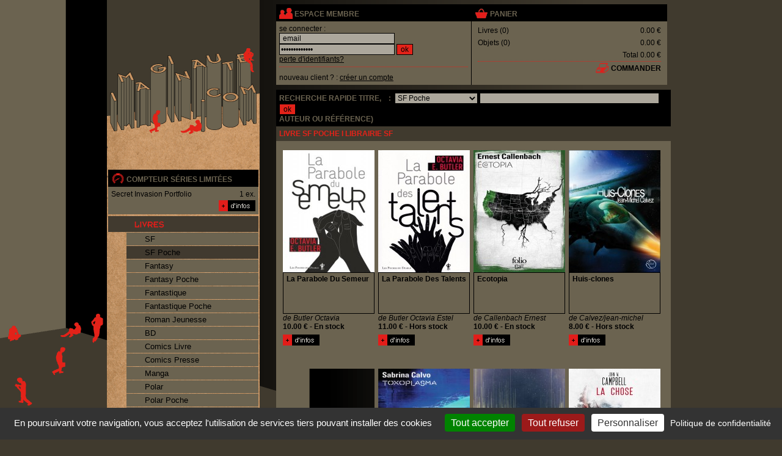

--- FILE ---
content_type: text/html; charset=UTF-8
request_url: https://www.imaginaute.com/vente,livre,sf-poche,49.html
body_size: 7686
content:
<!DOCTYPE html PUBLIC "-//W3C//DTD XHTML 1.0 Transitional//EN" "http://www.w3.org/TR/xhtml1/DTD/xhtml1-transitional.dtd">
<html xmlns="http://www.w3.org/1999/xhtml" xml:lang="fr" lang="fr">


    <head>
        <meta http-equiv="Content-Type" content="text/html; charset=utf-8"/>
        
        <title>Livre : SF Poche  - Page 50- Librairie Imaginaute</title>
<meta name="description" content="Vente Livre SF Poche neufs ou d'occasion. Acheter Livre SF Poche  - Page 50." />

        <meta name="Identifier-url" content="https://www.imaginaute.com/" />


        <link href="css/style.css" rel="stylesheet" type="text/css" charset="utf-8" />
        <link href="css/facebox.css" rel="stylesheet" type="text/css" charset="utf-8"/>
        <link href="css/lightbox.css" rel="stylesheet" type="text/css" charset="utf-8" />

        <link href="css/form-validate.css" rel="stylesheet" type="text/css" charset="utf-8" />
        <link rel="shortcut icon" type="image/x-icon" href="/favicon.ico" />
        
        

<!--         <script type="text/javascript">
          // var _gaq = _gaq || [];
          // _gaq.push(['_setAccount', 'UA-11373804-1']);
          // _gaq.push(['_trackPageview']);
        </script> -->



 <script type="text/javascript" src="/tarteaucitron117/tarteaucitron.js"></script>

        <script type="text/javascript">
        tarteaucitron.init({
          "privacyUrl": "/mentions-legales.html", /* Privacy policy url */

          "hashtag": "#tarteaucitron", /* Open the panel with this hashtag */
          "cookieName": "tarteaucitron", /* Cookie name */
    
          "orientation": "bottom", /* Banner position (top - bottom) */
          "showAlertSmall": true, /* Show the small banner on bottom right */
          "cookieslist": false, /* Show the cookie list */

          "adblocker": false, /* Show a Warning if an adblocker is detected */
          "AcceptAllCta" : true, /* Show the accept all button when highPrivacy on */
          "highPrivacy": false, /* Disable auto consent */
          "handleBrowserDNTRequest": false, /* If Do Not Track == 1, disallow all */

          "removeCredit": false, /* Remove credit link */
          "moreInfoLink": true, /* Show more info link */
          "useExternalCss": false, /* If false, the tarteaucitron.css file will be loaded */

          //"cookieDomain": ".my-multisite-domaine.fr", /* Shared cookie for multisite */
                          
          "readmoreLink": "/mentions-legales.html" /* Change the default readmore link */
        });
        </script>

    </head>

    <body  class="principale" >
        <table width="930" border="0" style="margin-left: auto; margin-right: auto;"  cellpadding="0" cellspacing="0">
            <tr>
                <td valign="top">
                    <table border="0" cellspacing="0" cellpadding="0">
                        <tr>
                            <td class="logo">
                                <a href="http://www.imaginaute.com/"><img src="images/carre_transparent.gif" alt="Retour à l'accueil" width="250" height="276"/></a>
                            </td>
                        </tr>
                        <tr>
                            <td valign="top" class="menu">
                                <table width="100%" border="0" style="margin-left: auto; margin-right: auto;" cellpadding="0" cellspacing="2">
                                    <tr>
                                        <td>
                                            <table width="100%" border="0" cellpadding="0" cellspacing="0">
                                                <tr>
                                                    <td class="titrecompteur">
                                                        <img src="images/picto_compteur.gif" alt="compteur séries limitées" width="22" height="20" style="margin: 0px 0px -5px;"/>
                                                        <a href="les-series-limitees,0.html">compteur séries limitées</a>
                                                    </td>
                                                </tr>
                                                <tr>
                                                    <td class="compteur">
                                                        <table width="100%" border="0" cellspacing="0" cellpadding="0">
    <tr>
    <td class="compteurtxt1">Secret Invasion Portfolio</td>
    <td class="compteurtxt2">1 ex.</td>
</tr>
    <tr>
        <td class="compteurtxt1">&nbsp;</td>
        <td><div align="right"><a href="les-series-limitees,0.html"><img src="images/picto_infos.gif" alt="série limitée dédicace" width="60" height="18"/></a></div></td>
    </tr>
</table>
                                                    </td>
                                                </tr>
                                            </table>
                                        </td>
                                    </tr>
                                    <tr>
                                        <td align="center">
                                            <ul class="navigation">

                                                <li class="toggleSubMenu"><a id="menuLivre" href="javascript:void(0)" title="Tous nos livres">
                                                        <span>Livres</span></a>
                                                    <ul class="subMenu open_at_load" >
                                                        <li><a href="vente,livre,sf,0.html" title="SF" >SF</a></li><li><a href="vente,livre,sf-poche,0.html" title="SF Poche" class='menuencours'>SF Poche</a></li><li><a href="vente,livre,fantasy,0.html" title="Fantasy" >Fantasy</a></li><li><a href="vente,livre,fantasy-poche,0.html" title="Fantasy Poche" >Fantasy Poche</a></li><li><a href="vente,livre,fantastique,0.html" title="Fantastique" >Fantastique</a></li><li><a href="vente,livre,fantastique-poche,0.html" title="Fantastique Poche" >Fantastique Poche</a></li><li><a href="vente,livre,roman-jeunesse,0.html" title="Roman Jeunesse" >Roman Jeunesse</a></li><li><a href="vente,livre,bande-dessinee,0.html" title="BD" >BD</a></li><li><a href="vente,livre,comics-livre,0.html" title="Comics Livre" >Comics Livre</a></li><li><a href="vente,livre,comics-presse,0.html" title="Comics Presse" >Comics Presse</a></li><li><a href="vente,livre,manga,0.html" title="Manga" >Manga</a></li><li><a href="vente,livre,polar,0.html" title="Polar" >Polar</a></li><li><a href="vente,livre,polar-poche,0.html" title="Polar Poche" >Polar Poche</a></li><li><a href="vente,livre,occasion-roman,0.html" title="Occasion Roman" >Occasion Roman</a></li><li><a href="vente,livre,occasion-bande-dessinee,0.html" title="Occcasion BD" >Occcasion BD</a></li><li><a href="vente,livre,artbook,0.html" title="Artbook" >Artbook</a></li><li><a href="vente,livre,divers,0.html" title="Divers" >Divers</a></li>
                                                    </ul>
                                                </li>
                                                <li class="toggleSubMenu"> <a id="menuObjet" href="javascript:void(0)" title="Tous nos objets">
                                                        <span>Objets</span></a>
                                                    <ul class="subMenu " >
                                                        <li><a href="vente,paralibrairie,objet,0.html" title="Objet" >Objet</a></li><li><a href="vente,paralibrairie,carterie,0.html" title="Carterie" >Carterie</a></li><li><a href="vente,paralibrairie,occasion-objet,0.html" title="Occasion Objet" >Occasion Objet</a></li><li><a href="vente,paralibrairie,divers,0.html" title="Divers" >Divers</a></li>
                                                    </ul>
                                                </li>

                                            </ul>


                                        </td>
                                    </tr>

                                    <tr>
                                        <td valign="middle"><a id="menuNouveaute" href="les-nouveautes,0.html" ><span>Les Nouveautés</span></a></td>
                                    </tr>
                                    <tr>
                                        <td valign="middle"><a id="menuBlog" href="blog/" onclick="window.open(this.href);return false;" ><span>Blog</span></a></td>
                                    </tr>


                                    <tr>
                                        <td height="27" valign="middle"><a id="menuContact" href="informations-renseignements-acces.html" ><span>Nous Contacter</span></a></td>
                                    </tr>
                                    <tr>
                                        <td valign="middle"><a id="menuLivraison" href="conditions-generales.html" ><span>Infos Livraison</span></a></td>
                                    </tr>
                                   <!-- <tr>
                                        <td valign="middle"><a id="menuAnnonces" href="homepage.htm"><span>Petites Annnonces</span></a></td>
                                    </tr>
                                    -->
                                    <tr>
                                        <td>
                                        </td>
                                    </tr>
                                </table>
                            </td>
                        </tr>
                        <tr>
                            <td height="56"><img src="images/basmenu_05.gif" alt="Librairie en ligne science fiction, fantasy et bd" width="250" height="56"/></td>
                        </tr>
                    </table>
                </td>
                <td><img src="images/carre_transparent.gif" alt="" width="20" height="20"/></td>
                <td valign="top" width="100%">
                    <table width="100%" cellspacing="6">
                        <tr>
                            <td width="100%" valign="top">
                                <table width="100%" border="0" cellpadding="0" cellspacing="0" bgcolor="#6b6350">
                                    <tr>
                                        <td width="50%" valign="top" class="espacemembre">
                                            <table width="100%" border="0" cellpadding="0" cellspacing="0">
                                                <tr>
                                                    <td class="titrepavemembre"><img src="images/picto_membre.gif" alt="espace membre" width="22" height="20" style="margin: 0px 0px -5px;"/>
                                                        espace membre</td>
                                                </tr>
                                                

<tr>
    <td class="client2">
        <form action="php/ajax_login.php" id="formConnexion" method="post" class="form2">
            se connecter :<br/>
            <input name="con_username" id="con_username" onfocus="if(this.value==' email') this.value=''" onblur="if(this.value=='') this.value=' email'" type="text" value=" email" size="25" maxlength="100" class="textchamp"/>
            <br/>
            <input name="con_password" id="con_password" onfocus="if(this.value==' mot de passe') this.value=''" onblur="if(this.value=='') this.value=' mot de passe'" type="password" value=" mot de passe" size="25" maxlength="100" class="textchamp"/>
            <input type="submit" value="ok" class="texta"/>
            <span id="con_msgbox" style="display:none"></span><br/>
            <a href="mot-de-passe-oublie.html">perte d'identifiants?</a>
        </form>
    </td>
</tr>
<tr>
    <td class="client2">nouveau client ? : <a href="inscription.html">
            cr&eacute;er un compte</a>
    </td>
</tr>


                                            </table>
                                        </td>
                                        <td valign="top">
                                            <table width="100%" border="0" cellspacing="0" cellpadding="0">
                                                <tr>
                                                    <td class="titrepavemembre">
                                                        <img src="images/picto_panier.gif" alt="voir le panier" width="22" height="20"  style="margin: 0px 0px -5px;"/>
                                                        <a href="mon-panier.html">panier</a>
                                                    </td>
                                                </tr>
                                                <tr>
                                                    <td class="panier">
                                                        <table width="100%" border="0" cellpadding="0" cellspacing="0" bgcolor="#6b6350">
                                                            <tr>
                                                                <td>
                                                                    <table width="100%" border="0" cellspacing="0" cellpadding="0">
                                                                        <tr>
                                                                            <td class="txtcontenupanier">Livres (<span id="nblivrepanier">0</span>)</td>
                                                                            <td class="prixcontenupanier"><span id="totallivrepanier">0.00 €</span></td>
                                                                        </tr>
                                                                        <tr>
                                                                            <td class="txtcontenupanier">Objets (<span id="nbobjetpanier">0</span>)</td>
                                                                            <td class="prixcontenupanier"><span id="totalobjetpanier">0.00 €</span></td>
                                                                        </tr>
                                                                    </table>
                                                                </td>
                                                            </tr>
                                                            <tr>
                                                                <td class="totalcontenupanier">Total <span id="totalpanier">0.00 €</span></td>
                                                            </tr>
                                                            <tr>
                                                                <td align="right" class="paniertxt2">
                                                                    <img src="images/picto_caisse.gif" alt="commander" width="22" height="20" style="margin: 0px 0px -5px;"/>
                                                                    <a href="ma-commande-livraison.html">commander</a>
                                                                </td>
                                                            </tr>
                                                        </table>
                                                    </td>
                                                </tr>
                                            </table>
                                        </td>
                                    </tr>
                                </table>
                            </td>
                        </tr>
                        <tr>
                            <td height="21" colspan="8">
                                <form action="recherche-livre-objet,0.html" method="post">
                                    <table width="100%" border="0" cellspacing="0" cellpadding="0">
                                        <tr>
                                            <td class="titrepavemembre">Recherche Rapide titre, &nbsp;&nbsp;&nbsp;:&nbsp;
                                                <select id="idcatrecherche" name="idcatrecherche" class="textchamp"  >
<optgroup id="none" label="&nbsp;">
    <option value="none" >Indifférent</option>

</optgroup>
<optgroup id="group1" label="Livre">
    <option value="160" >Artbook</option>
<option value="80" >BD</option>
<option value="90" >Comics Livre</option>
<option value="100" >Comics Presse</option>
<option value="200" >Divers</option>
<option value="50" >Fantastique</option>
<option value="60" >Fantastique Poche</option>
<option value="30" >Fantasy</option>
<option value="40" >Fantasy Poche</option>
<option value="110" >Manga</option>
<option value="140" >Occasion Roman</option>
<option value="150" >Occcasion BD</option>
<option value="120" >Polar</option>
<option value="130" >Polar Poche</option>
<option value="70" >Roman Jeunesse</option>
<option value="10" >SF</option>
<option value="20" selected='selected'>SF Poche</option>

</optgroup>
<optgroup id="group2" label="Paralibrairie">
    <option value="180" >Carterie</option>
<option value="210" >Divers</option>
<option value="170" >Objet</option>
<option value="190" >Occasion Objet</option>

</optgroup>

</select>
                                                <input class="textchamp" type="text" id="motscles" size="40" name="motscles" value=""/>
                                                <!-- <select class="textchamp"><option value="titre">Titre</option><option value="auteur">Auteur</option<option value="editeur">Editeur</option>></select>-->
                                                <input class="texta" type="submit" name="sumitrecherche" value="ok"/><br/>
                                                auteur ou r&eacute;f&eacute;rence)
                                            </td>
                                        </tr>
                                    </table>
                                </form>
                                <table width="100%" border="0" cellspacing="0" cellpadding="0">
    <tr>
        <td class="titrerubriques"><h1>livre SF Poche I librairie sf</h1></td>
 
    </tr>
    <tr>
        <td valign="top" class="compteur" >

            <div id="listeproduits">
                <div class="ficheliste">

    <a title="La Parabole Du Semeur de Butler Octavia chez Diable Vauvert" href="acheter,butler-o-e,la-parabole-du-semeur,9791030703313.html" >
       <img class="vignette" src="photos/liste/2465-121051762_3299011830135375_2973290456295029799_n.jpg" alt="La Parabole Du Semeur de Butler Octavia chez Diable Vauvert" width="150" height="200"/>
    </a>

    <strong>La Parabole Du Semeur </strong>de Butler Octavia

   <!--  <span class="stock">En stock </span> -->
    <span>
        10.00 € - En stock 
    </span>

    <em>
        <a title="La Parabole Du Semeur" href="acheter,butler-o-e,la-parabole-du-semeur,9791030703313.html"><img src="images/picto_infos.gif"  alt="plus d information sur La Parabole Du Semeur de Butler Octavia chez Diable Vauvert" width="60" height="18"/></a>
    </em>
</div>
<div class="ficheliste">

    <a title="La Parabole Des Talents de Butler Octavia Estel chez Diable Vauvert" href="acheter,butler-octavia-e,la-parabole-des-talents,9791030703771.html" >
       <img class="vignette" src="photos/liste/7516-audiable0377-2021.jpg" alt="La Parabole Des Talents de Butler Octavia Estel chez Diable Vauvert" width="150" height="200"/>
    </a>

    <strong>La Parabole Des Talents </strong>de Butler Octavia Estel

   <!--  <span class="stock">Hors stock</span> -->
    <span>
        11.00 € - Hors stock
    </span>

    <em>
        <a title="La Parabole Des Talents" href="acheter,butler-octavia-e,la-parabole-des-talents,9791030703771.html"><img src="images/picto_infos.gif"  alt="plus d information sur La Parabole Des Talents de Butler Octavia Estel chez Diable Vauvert" width="60" height="18"/></a>
    </em>
</div>
<div class="ficheliste">

    <a title="Ecotopia de Callenbach Ernest chez Gallimard" href="acheter,callenbach-ernest,ecotopia,9782072872549.html" >
       <img class="vignette" src="photos/liste/642-foliosf670-2021.jpg" alt="Ecotopia de Callenbach Ernest chez Gallimard" width="150" height="200"/>
    </a>

    <strong>Ecotopia </strong>de Callenbach Ernest

   <!--  <span class="stock">En stock </span> -->
    <span>
        10.00 € - En stock 
    </span>

    <em>
        <a title="Ecotopia" href="acheter,callenbach-ernest,ecotopia,9782072872549.html"><img src="images/picto_infos.gif"  alt="plus d information sur Ecotopia de Callenbach Ernest chez Gallimard" width="60" height="18"/></a>
    </em>
</div>
<div class="ficheliste">

    <a title="Huis-clones de Calvez/jean-michel chez Lokomodo" href="acheter,calvez-jean-michel,huis-clones,9782359001020.html" >
       <img class="vignette" src="photos/liste/2012/295-9782359001020.jpg" alt="Huis-clones de Calvez/jean-michel chez Lokomodo" width="150" height="200"/>
    </a>

    <strong>Huis-clones </strong>de Calvez/jean-michel

   <!--  <span class="stock">Hors stock</span> -->
    <span>
        8.00 € - Hors stock
    </span>

    <em>
        <a title="Huis-clones" href="acheter,calvez-jean-michel,huis-clones,9782359001020.html"><img src="images/picto_infos.gif"  alt="plus d information sur Huis-clones de Calvez/jean-michel chez Lokomodo" width="60" height="18"/></a>
    </em>
</div>
<div class="ficheliste">

    <a title="Melmoth Furieux de Calvo Sabrina chez Folio" href="acheter,calvo-sabrina,melmoth-furieux,9782072984839.html" >
       <img class="vignette" src="photos/defaut.png" alt="Melmoth Furieux de Calvo Sabrina chez Folio" width="150" height="200"/>
    </a>

    <strong>Melmoth Furieux </strong>de Calvo Sabrina

   <!--  <span class="stock">En stock </span> -->
    <span>
        9.50 € - En stock 
    </span>

    <em>
        <a title="Melmoth Furieux" href="acheter,calvo-sabrina,melmoth-furieux,9782072984839.html"><img src="images/picto_infos.gif"  alt="plus d information sur Melmoth Furieux de Calvo Sabrina chez Folio" width="60" height="18"/></a>
    </em>
</div>
<div class="ficheliste">

    <a title="Toxoplasma de Calvo Sabrina chez Gallimard" href="acheter,calvo-sabrina,toxoplasma,9782072836695.html" >
       <img class="vignette" src="photos/liste/5791-007440434.jpg" alt="Toxoplasma de Calvo Sabrina chez Gallimard" width="150" height="200"/>
    </a>

    <strong>Toxoplasma </strong>de Calvo Sabrina

   <!--  <span class="stock">Hors stock</span> -->
    <span>
        9.50 € - Hors stock
    </span>

    <em>
        <a title="Toxoplasma" href="acheter,calvo-sabrina,toxoplasma,9782072836695.html"><img src="images/picto_infos.gif"  alt="plus d information sur Toxoplasma de Calvo Sabrina chez Gallimard" width="60" height="18"/></a>
    </em>
</div>
<div class="ficheliste">

    <a title="Cyberland de Cam Li chez Mnemos" href="acheter,cam-li,cyberland,9782354087982.html" >
       <img class="vignette" src="photos/liste/1577-008042661.jpg" alt="Cyberland de Cam Li chez Mnemos" width="150" height="200"/>
    </a>

    <strong>Cyberland </strong>de Cam Li

   <!--  <span class="stock">Hors stock</span> -->
    <span>
        11.90 € - Hors stock
    </span>

    <em>
        <a title="Cyberland" href="acheter,cam-li,cyberland,9782354087982.html"><img src="images/picto_infos.gif"  alt="plus d information sur Cyberland de Cam Li chez Mnemos" width="60" height="18"/></a>
    </em>
</div>
<div class="ficheliste">

    <a title="La Chose de Campbell John W. chez Belial" href="acheter,campbell-john-wood,la-chose,9782843449703.html" >
       <img class="vignette" src="photos/liste/121-123510096_3375483412488216_4453402380775278370_o.jpg" alt="La Chose de Campbell John W. chez Belial" width="150" height="200"/>
    </a>

    <strong>La Chose </strong>de Campbell John W.

   <!--  <span class="stock">Hors stock</span> -->
    <span>
        9.90 € - Hors stock
    </span>

    <em>
        <a title="La Chose" href="acheter,campbell-john-wood,la-chose,9782843449703.html"><img src="images/picto_infos.gif"  alt="plus d information sur La Chose de Campbell John W. chez Belial" width="60" height="18"/></a>
    </em>
</div>

                
            </div>

        </td>
    </tr>
    <tr>
        <td colspan="2" valign="top" class="plusdenouveaute">
            <div class="defilpage">
<ul class="clearfix">
    <li><a href="vente,livre,sf-poche,48.html" title="" >«</a></li><li><a href="vente,livre,sf-poche,0.html" title="" >1</a></li><li><a href="vente,livre,sf-poche,1.html" title="" >2</a></li><li><a href="vente,livre,sf-poche,2.html" title="" >3</a></li><li><a href="vente,livre,sf-poche,3.html" title="" >4</a></li><li><a href="vente,livre,sf-poche,4.html" title="" >5</a></li><li><a href="vente,livre,sf-poche,5.html" title="" >6</a></li><li><a href="vente,livre,sf-poche,6.html" title="" >7</a></li><li><a href="vente,livre,sf-poche,7.html" title="" >8</a></li><li><a href="vente,livre,sf-poche,8.html" title="" >9</a></li><li><a href="vente,livre,sf-poche,9.html" title="" >10</a></li><li><a href="vente,livre,sf-poche,10.html" title="" >11</a></li><li><a href="vente,livre,sf-poche,11.html" title="" >12</a></li><li><a href="vente,livre,sf-poche,12.html" title="" >13</a></li><li><a href="vente,livre,sf-poche,13.html" title="" >14</a></li><li><a href="vente,livre,sf-poche,14.html" title="" >15</a></li><li><a href="vente,livre,sf-poche,15.html" title="" >16</a></li><li><a href="vente,livre,sf-poche,16.html" title="" >17</a></li><li><a href="vente,livre,sf-poche,17.html" title="" >18</a></li><li><a href="vente,livre,sf-poche,18.html" title="" >19</a></li><li><a href="vente,livre,sf-poche,19.html" title="" >20</a></li><li><a href="vente,livre,sf-poche,20.html" title="" >21</a></li><li><a href="vente,livre,sf-poche,21.html" title="" >22</a></li><li><a href="vente,livre,sf-poche,22.html" title="" >23</a></li><li><a href="vente,livre,sf-poche,23.html" title="" >24</a></li><li><a href="vente,livre,sf-poche,24.html" title="" >25</a></li><li><a href="vente,livre,sf-poche,25.html" title="" >26</a></li><li><a href="vente,livre,sf-poche,26.html" title="" >27</a></li><li><a href="vente,livre,sf-poche,27.html" title="" >28</a></li><li><a href="vente,livre,sf-poche,28.html" title="" >29</a></li><li><a href="vente,livre,sf-poche,29.html" title="" >30</a></li><li><a href="vente,livre,sf-poche,30.html" title="" >31</a></li><li><a href="vente,livre,sf-poche,31.html" title="" >32</a></li><li><a href="vente,livre,sf-poche,32.html" title="" >33</a></li><li><a href="vente,livre,sf-poche,33.html" title="" >34</a></li><li><a href="vente,livre,sf-poche,34.html" title="" >35</a></li><li><a href="vente,livre,sf-poche,35.html" title="" >36</a></li><li><a href="vente,livre,sf-poche,36.html" title="" >37</a></li><li><a href="vente,livre,sf-poche,37.html" title="" >38</a></li><li><a href="vente,livre,sf-poche,38.html" title="" >39</a></li><li><a href="vente,livre,sf-poche,39.html" title="" >40</a></li><li><a href="vente,livre,sf-poche,40.html" title="" >41</a></li><li><a href="vente,livre,sf-poche,41.html" title="" >42</a></li><li><a href="vente,livre,sf-poche,42.html" title="" >43</a></li><li><a href="vente,livre,sf-poche,43.html" title="" >44</a></li><li><a href="vente,livre,sf-poche,44.html" title="" >45</a></li><li><a href="vente,livre,sf-poche,45.html" title="" >46</a></li><li><a href="vente,livre,sf-poche,46.html" title="" >47</a></li><li><a href="vente,livre,sf-poche,47.html" title="" >48</a></li><li><a href="vente,livre,sf-poche,48.html" title="" >49</a></li><li><a href="javascript:void(0)" title="" class="current">50</a></li><li><a href="vente,livre,sf-poche,50.html" title="" >51</a></li><li><a href="vente,livre,sf-poche,51.html" title="" >52</a></li><li><a href="vente,livre,sf-poche,52.html" title="" >53</a></li><li><a href="vente,livre,sf-poche,53.html" title="" >54</a></li><li><a href="vente,livre,sf-poche,54.html" title="" >55</a></li><li><a href="vente,livre,sf-poche,55.html" title="" >56</a></li><li><a href="vente,livre,sf-poche,56.html" title="" >57</a></li><li><a href="vente,livre,sf-poche,57.html" title="" >58</a></li><li><a href="vente,livre,sf-poche,58.html" title="" >59</a></li><li><a href="vente,livre,sf-poche,59.html" title="" >60</a></li><li><a href="vente,livre,sf-poche,60.html" title="" >61</a></li><li><a href="vente,livre,sf-poche,61.html" title="" >62</a></li><li><a href="vente,livre,sf-poche,62.html" title="" >63</a></li><li><a href="vente,livre,sf-poche,63.html" title="" >64</a></li><li><a href="vente,livre,sf-poche,64.html" title="" >65</a></li><li><a href="vente,livre,sf-poche,65.html" title="" >66</a></li><li><a href="vente,livre,sf-poche,66.html" title="" >67</a></li><li><a href="vente,livre,sf-poche,67.html" title="" >68</a></li><li><a href="vente,livre,sf-poche,68.html" title="" >69</a></li><li><a href="vente,livre,sf-poche,69.html" title="" >70</a></li><li><a href="vente,livre,sf-poche,70.html" title="" >71</a></li><li><a href="vente,livre,sf-poche,71.html" title="" >72</a></li><li><a href="vente,livre,sf-poche,72.html" title="" >73</a></li><li><a href="vente,livre,sf-poche,73.html" title="" >74</a></li><li><a href="vente,livre,sf-poche,74.html" title="" >75</a></li><li><a href="vente,livre,sf-poche,75.html" title="" >76</a></li><li><a href="vente,livre,sf-poche,76.html" title="" >77</a></li><li><a href="vente,livre,sf-poche,77.html" title="" >78</a></li><li><a href="vente,livre,sf-poche,78.html" title="" >79</a></li><li><a href="vente,livre,sf-poche,79.html" title="" >80</a></li><li><a href="vente,livre,sf-poche,80.html" title="" >81</a></li><li><a href="vente,livre,sf-poche,81.html" title="" >82</a></li><li><a href="vente,livre,sf-poche,82.html" title="" >83</a></li><li><a href="vente,livre,sf-poche,83.html" title="" >84</a></li><li><a href="vente,livre,sf-poche,84.html" title="" >85</a></li><li><a href="vente,livre,sf-poche,85.html" title="" >86</a></li><li><a href="vente,livre,sf-poche,86.html" title="" >87</a></li><li><a href="vente,livre,sf-poche,87.html" title="" >88</a></li><li><a href="vente,livre,sf-poche,88.html" title="" >89</a></li><li><a href="vente,livre,sf-poche,89.html" title="" >90</a></li><li><a href="vente,livre,sf-poche,90.html" title="" >91</a></li><li><a href="vente,livre,sf-poche,91.html" title="" >92</a></li><li><a href="vente,livre,sf-poche,92.html" title="" >93</a></li><li><a href="vente,livre,sf-poche,93.html" title="" >94</a></li><li><a href="vente,livre,sf-poche,94.html" title="" >95</a></li><li><a href="vente,livre,sf-poche,95.html" title="" >96</a></li><li><a href="vente,livre,sf-poche,96.html" title="" >97</a></li><li><a href="vente,livre,sf-poche,97.html" title="" >98</a></li><li><a href="vente,livre,sf-poche,98.html" title="" >99</a></li><li><a href="vente,livre,sf-poche,99.html" title="" >100</a></li><li><a href="vente,livre,sf-poche,100.html" title="" >101</a></li><li><a href="vente,livre,sf-poche,101.html" title="" >102</a></li><li><a href="vente,livre,sf-poche,102.html" title="" >103</a></li><li><a href="vente,livre,sf-poche,103.html" title="" >104</a></li><li><a href="vente,livre,sf-poche,104.html" title="" >105</a></li><li><a href="vente,livre,sf-poche,105.html" title="" >106</a></li><li><a href="vente,livre,sf-poche,106.html" title="" >107</a></li><li><a href="vente,livre,sf-poche,107.html" title="" >108</a></li><li><a href="vente,livre,sf-poche,108.html" title="" >109</a></li><li><a href="vente,livre,sf-poche,109.html" title="" >110</a></li><li><a href="vente,livre,sf-poche,110.html" title="" >111</a></li><li><a href="vente,livre,sf-poche,111.html" title="" >112</a></li><li><a href="vente,livre,sf-poche,112.html" title="" >113</a></li><li><a href="vente,livre,sf-poche,113.html" title="" >114</a></li><li><a href="vente,livre,sf-poche,114.html" title="" >115</a></li><li><a href="vente,livre,sf-poche,115.html" title="" >116</a></li><li><a href="vente,livre,sf-poche,116.html" title="" >117</a></li><li><a href="vente,livre,sf-poche,117.html" title="" >118</a></li><li><a href="vente,livre,sf-poche,118.html" title="" >119</a></li><li><a href="vente,livre,sf-poche,119.html" title="" >120</a></li><li><a href="vente,livre,sf-poche,120.html" title="" >121</a></li><li><a href="vente,livre,sf-poche,121.html" title="" >122</a></li><li><a href="vente,livre,sf-poche,122.html" title="" >123</a></li><li><a href="vente,livre,sf-poche,123.html" title="" >124</a></li><li><a href="vente,livre,sf-poche,124.html" title="" >125</a></li><li><a href="vente,livre,sf-poche,125.html" title="" >126</a></li><li><a href="vente,livre,sf-poche,126.html" title="" >127</a></li><li><a href="vente,livre,sf-poche,127.html" title="" >128</a></li><li><a href="vente,livre,sf-poche,128.html" title="" >129</a></li><li><a href="vente,livre,sf-poche,129.html" title="" >130</a></li><li><a href="vente,livre,sf-poche,130.html" title="" >131</a></li><li><a href="vente,livre,sf-poche,131.html" title="" >132</a></li><li><a href="vente,livre,sf-poche,132.html" title="" >133</a></li><li><a href="vente,livre,sf-poche,133.html" title="" >134</a></li><li><a href="vente,livre,sf-poche,134.html" title="" >135</a></li><li><a href="vente,livre,sf-poche,135.html" title="" >136</a></li><li><a href="vente,livre,sf-poche,136.html" title="" >137</a></li><li><a href="vente,livre,sf-poche,137.html" title="" >138</a></li><li><a href="vente,livre,sf-poche,138.html" title="" >139</a></li><li><a href="vente,livre,sf-poche,139.html" title="" >140</a></li><li><a href="vente,livre,sf-poche,140.html" title="" >141</a></li><li><a href="vente,livre,sf-poche,141.html" title="" >142</a></li><li><a href="vente,livre,sf-poche,142.html" title="" >143</a></li><li><a href="vente,livre,sf-poche,143.html" title="" >144</a></li><li><a href="vente,livre,sf-poche,144.html" title="" >145</a></li><li><a href="vente,livre,sf-poche,145.html" title="" >146</a></li><li><a href="vente,livre,sf-poche,146.html" title="" >147</a></li><li><a href="vente,livre,sf-poche,147.html" title="" >148</a></li><li><a href="vente,livre,sf-poche,148.html" title="" >149</a></li><li><a href="vente,livre,sf-poche,149.html" title="" >150</a></li><li><a href="vente,livre,sf-poche,150.html" title="" >151</a></li><li><a href="vente,livre,sf-poche,151.html" title="" >152</a></li><li><a href="vente,livre,sf-poche,152.html" title="" >153</a></li><li><a href="vente,livre,sf-poche,153.html" title="" >154</a></li><li><a href="vente,livre,sf-poche,154.html" title="" >155</a></li><li><a href="vente,livre,sf-poche,155.html" title="" >156</a></li><li><a href="vente,livre,sf-poche,156.html" title="" >157</a></li><li><a href="vente,livre,sf-poche,157.html" title="" >158</a></li><li><a href="vente,livre,sf-poche,158.html" title="" >159</a></li><li><a href="vente,livre,sf-poche,159.html" title="" >160</a></li><li><a href="vente,livre,sf-poche,160.html" title="" >161</a></li><li><a href="vente,livre,sf-poche,161.html" title="" >162</a></li><li><a href="vente,livre,sf-poche,162.html" title="" >163</a></li><li><a href="vente,livre,sf-poche,163.html" title="" >164</a></li><li><a href="vente,livre,sf-poche,164.html" title="" >165</a></li><li><a href="vente,livre,sf-poche,165.html" title="" >166</a></li><li><a href="vente,livre,sf-poche,166.html" title="" >167</a></li><li><a href="vente,livre,sf-poche,167.html" title="" >168</a></li><li><a href="vente,livre,sf-poche,168.html" title="" >169</a></li><li><a href="vente,livre,sf-poche,169.html" title="" >170</a></li><li><a href="vente,livre,sf-poche,170.html" title="" >171</a></li><li><a href="vente,livre,sf-poche,171.html" title="" >172</a></li><li><a href="vente,livre,sf-poche,172.html" title="" >173</a></li><li><a href="vente,livre,sf-poche,173.html" title="" >174</a></li><li><a href="vente,livre,sf-poche,174.html" title="" >175</a></li><li><a href="vente,livre,sf-poche,175.html" title="" >176</a></li><li><a href="vente,livre,sf-poche,176.html" title="" >177</a></li><li><a href="vente,livre,sf-poche,177.html" title="" >178</a></li><li><a href="vente,livre,sf-poche,178.html" title="" >179</a></li><li><a href="vente,livre,sf-poche,179.html" title="" >180</a></li><li><a href="vente,livre,sf-poche,180.html" title="" >181</a></li><li><a href="vente,livre,sf-poche,181.html" title="" >182</a></li><li><a href="vente,livre,sf-poche,182.html" title="" >183</a></li><li><a href="vente,livre,sf-poche,183.html" title="" >184</a></li><li><a href="vente,livre,sf-poche,184.html" title="" >185</a></li><li><a href="vente,livre,sf-poche,185.html" title="" >186</a></li><li><a href="vente,livre,sf-poche,186.html" title="" >187</a></li><li><a href="vente,livre,sf-poche,187.html" title="" >188</a></li><li><a href="vente,livre,sf-poche,188.html" title="" >189</a></li><li><a href="vente,livre,sf-poche,189.html" title="" >190</a></li><li><a href="vente,livre,sf-poche,190.html" title="" >191</a></li><li><a href="vente,livre,sf-poche,191.html" title="" >192</a></li><li><a href="vente,livre,sf-poche,192.html" title="" >193</a></li><li><a href="vente,livre,sf-poche,193.html" title="" >194</a></li><li><a href="vente,livre,sf-poche,194.html" title="" >195</a></li><li><a href="vente,livre,sf-poche,195.html" title="" >196</a></li><li><a href="vente,livre,sf-poche,196.html" title="" >197</a></li><li><a href="vente,livre,sf-poche,197.html" title="" >198</a></li><li><a href="vente,livre,sf-poche,198.html" title="" >199</a></li><li><a href="vente,livre,sf-poche,199.html" title="" >200</a></li><li><a href="vente,livre,sf-poche,200.html" title="" >201</a></li><li><a href="vente,livre,sf-poche,201.html" title="" >202</a></li><li><a href="vente,livre,sf-poche,202.html" title="" >203</a></li><li><a href="vente,livre,sf-poche,203.html" title="" >204</a></li><li><a href="vente,livre,sf-poche,204.html" title="" >205</a></li><li><a href="vente,livre,sf-poche,205.html" title="" >206</a></li><li><a href="vente,livre,sf-poche,206.html" title="" >207</a></li><li><a href="vente,livre,sf-poche,207.html" title="" >208</a></li><li><a href="vente,livre,sf-poche,208.html" title="" >209</a></li><li><a href="vente,livre,sf-poche,209.html" title="" >210</a></li><li><a href="vente,livre,sf-poche,210.html" title="" >211</a></li><li><a href="vente,livre,sf-poche,211.html" title="" >212</a></li><li><a href="vente,livre,sf-poche,212.html" title="" >213</a></li><li><a href="vente,livre,sf-poche,213.html" title="" >214</a></li><li><a href="vente,livre,sf-poche,214.html" title="" >215</a></li><li><a href="vente,livre,sf-poche,215.html" title="" >216</a></li><li><a href="vente,livre,sf-poche,216.html" title="" >217</a></li><li><a href="vente,livre,sf-poche,217.html" title="" >218</a></li><li><a href="vente,livre,sf-poche,218.html" title="" >219</a></li><li><a href="vente,livre,sf-poche,219.html" title="" >220</a></li><li><a href="vente,livre,sf-poche,220.html" title="" >221</a></li><li><a href="vente,livre,sf-poche,221.html" title="" >222</a></li><li><a href="vente,livre,sf-poche,222.html" title="" >223</a></li><li><a href="vente,livre,sf-poche,223.html" title="" >224</a></li><li><a href="vente,livre,sf-poche,224.html" title="" >225</a></li><li><a href="vente,livre,sf-poche,225.html" title="" >226</a></li><li><a href="vente,livre,sf-poche,226.html" title="" >227</a></li><li><a href="vente,livre,sf-poche,227.html" title="" >228</a></li><li><a href="vente,livre,sf-poche,228.html" title="" >229</a></li><li><a href="vente,livre,sf-poche,229.html" title="" >230</a></li><li><a href="vente,livre,sf-poche,230.html" title="" >231</a></li><li><a href="vente,livre,sf-poche,231.html" title="" >232</a></li><li><a href="vente,livre,sf-poche,232.html" title="" >233</a></li><li><a href="vente,livre,sf-poche,233.html" title="" >234</a></li><li><a href="vente,livre,sf-poche,234.html" title="" >235</a></li><li><a href="vente,livre,sf-poche,235.html" title="" >236</a></li><li><a href="vente,livre,sf-poche,236.html" title="" >237</a></li><li><a href="vente,livre,sf-poche,237.html" title="" >238</a></li><li><a href="vente,livre,sf-poche,238.html" title="" >239</a></li><li><a href="vente,livre,sf-poche,239.html" title="" >240</a></li><li><a href="vente,livre,sf-poche,240.html" title="" >241</a></li><li><a href="vente,livre,sf-poche,241.html" title="" >242</a></li><li><a href="vente,livre,sf-poche,242.html" title="" >243</a></li><li><a href="vente,livre,sf-poche,243.html" title="" >244</a></li><li><a href="vente,livre,sf-poche,244.html" title="" >245</a></li><li><a href="vente,livre,sf-poche,245.html" title="" >246</a></li><li><a href="vente,livre,sf-poche,246.html" title="" >247</a></li><li><a href="vente,livre,sf-poche,247.html" title="" >248</a></li><li><a href="vente,livre,sf-poche,248.html" title="" >249</a></li><li><a href="vente,livre,sf-poche,249.html" title="" >250</a></li><li><a href="vente,livre,sf-poche,250.html" title="" >251</a></li><li><a href="vente,livre,sf-poche,251.html" title="" >252</a></li><li><a href="vente,livre,sf-poche,252.html" title="" >253</a></li><li><a href="vente,livre,sf-poche,253.html" title="" >254</a></li><li><a href="vente,livre,sf-poche,254.html" title="" >255</a></li><li><a href="vente,livre,sf-poche,255.html" title="" >256</a></li><li><a href="vente,livre,sf-poche,256.html" title="" >257</a></li><li><a href="vente,livre,sf-poche,257.html" title="" >258</a></li><li><a href="vente,livre,sf-poche,258.html" title="" >259</a></li><li><a href="vente,livre,sf-poche,259.html" title="" >260</a></li><li><a href="vente,livre,sf-poche,260.html" title="" >261</a></li><li><a href="vente,livre,sf-poche,261.html" title="" >262</a></li><li><a href="vente,livre,sf-poche,262.html" title="" >263</a></li><li><a href="vente,livre,sf-poche,263.html" title="" >264</a></li><li><a href="vente,livre,sf-poche,264.html" title="" >265</a></li><li><a href="vente,livre,sf-poche,265.html" title="" >266</a></li><li><a href="vente,livre,sf-poche,266.html" title="" >267</a></li><li><a href="vente,livre,sf-poche,267.html" title="" >268</a></li><li><a href="vente,livre,sf-poche,268.html" title="" >269</a></li><li><a href="vente,livre,sf-poche,269.html" title="" >270</a></li><li><a href="vente,livre,sf-poche,270.html" title="" >271</a></li><li><a href="vente,livre,sf-poche,271.html" title="" >272</a></li><li><a href="vente,livre,sf-poche,272.html" title="" >273</a></li><li><a href="vente,livre,sf-poche,273.html" title="" >274</a></li><li><a href="vente,livre,sf-poche,274.html" title="" >275</a></li><li><a href="vente,livre,sf-poche,275.html" title="" >276</a></li><li><a href="vente,livre,sf-poche,276.html" title="" >277</a></li><li><a href="vente,livre,sf-poche,277.html" title="" >278</a></li><li><a href="vente,livre,sf-poche,50.html" title="" >»</a></li>
</ul>
</div>
        </td>
         </tr>
</table>
                            </td>
                        </tr>
                        <tr>
                            <td height="21" colspan="8" class="menubas">
                            <table style="width:100%" cellspacing="0" cellpadding="0">
                            <tr>
                            <td style="text-align:left">
                                <div class="addthis_inline_share_toolbox"></div>

                                </td>
                                <td style="text-align:right">

                            <a href="http://www.imaginaute.com/">Imaginaute</a>, la librairie de l'imaginaire I tel : <a href="informations-renseignements-acces.html">02 47 61 91 76</a> fax : 02 47 61 91 67 <br />
                                <a href="mentions-legales.html">infos
                                    l&eacute;gales</a> I <a href="conditions-generales.html">conditions g&eacute;n&eacute;rales
                                    de ventes</a>
                                    </td>
                                    </tr>
                                    </table>
                            </td>
                        </tr>
                    </table>
                </td>
            </tr>
        </table>

        <script type="text/javascript" charset="utf-8" src="//ajax.googleapis.com/ajax/libs/jquery/1.4.1/jquery.min.js"  ></script>
<script type="text/javascript" charset="utf-8" src="js/connexion.js"  ></script>







        <script type="text/JavaScript">
            <!--
            function initMenu() {
                // On cache les sous-menus :
                //$(".navigation ul.subMenu").hide();

                // On cache les sous-menus
                // sauf celui qui porte la classe "open_at_load" :
                $(".navigation ul.subMenu").not(".open_at_load").hide();

                // On sélectionne tous les items de liste portant la classe "toggleSubMenu"
                // On modifie l'évènement "click" sur les liens dans les items de liste
                // qui portent la classe "toggleSubMenu" :
                $(".navigation li.toggleSubMenu > a").click( function () {
                    // Si le sous-menu était déjà ouvert, on le referme :
                    if ($(this).next("ul.subMenu:visible").length != 0) {
                        $(this).next("ul.subMenu").slideUp("normal");
                    }
                    // Si le sous-menu est caché, on ferme les autres et on l'affiche :
                    else {
                        $(".navigation ul.subMenu").slideUp("normal");
                        $(this).next("ul.subMenu").slideDown("normal");
                    }
                    // On empêche le navigateur de suivre le lien :
                    return false;
                });
            }
            //-->

            


            $(function() {
                initMenu();

                
            });
    //         /*******google analytics*******/          
            
    //         (function() {
    // var ga = document.createElement('script');     ga.type = 'text/javascript'; ga.async = true;
    // ga.src = ('https:'   == document.location.protocol ? 'https://ssl'   : 'http://www') + '.google-analytics.com/ga.js';
    // var s = document.getElementsByTagName('script')[0]; s.parentNode.insertBefore(ga, s);
    // })();
   

            
        </script>



        <script type="text/javascript">
        tarteaucitron.user.gtagUa = 'G-Y9BF5ZRW1G';
        // tarteaucitron.user.gtagCrossdomain = ['example.com', 'example2.com'];
        tarteaucitron.user.gtagMore = function () { /* add here your optionnal gtag() */ 
        
        };
        (tarteaucitron.job = tarteaucitron.job || []).push('gtag');
        </script>


        <script type="text/javascript">
        tarteaucitron.user.addthisPubId = 'ra-5cd5ea0a33132b2e';
        (tarteaucitron.job = tarteaucitron.job || []).push('addthis');
        </script>
<!-- <script type="text/javascript" src="//s7.addthis.com/js/300/addthis_widget.js#pubid=ra-5cd5ea0a33132b2e"></script> -->
    </body>
</html>